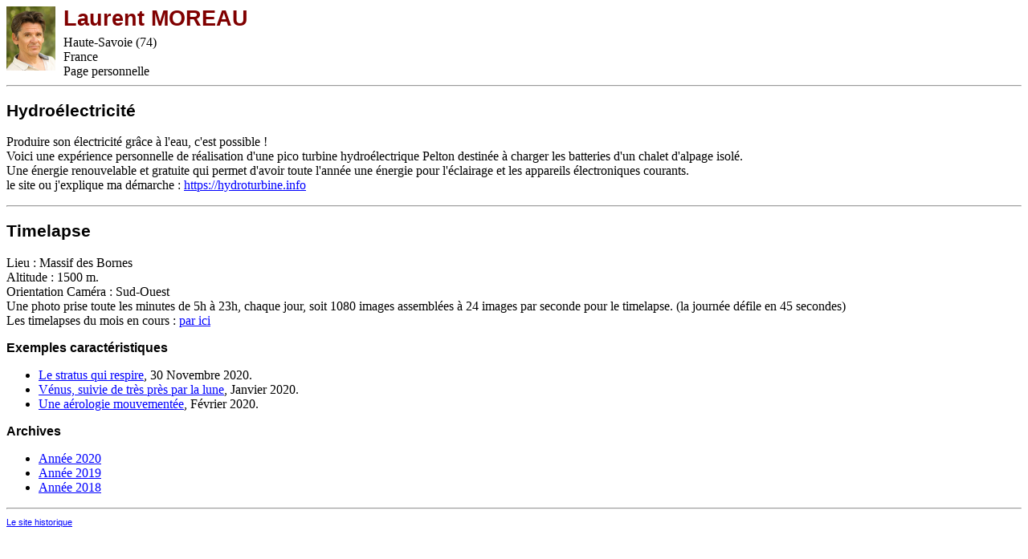

--- FILE ---
content_type: text/html
request_url: http://moreau-fr.net/
body_size: 1967
content:
<html>
<HEAD>
<meta http-equiv="Content-Type" content="text/html">
<meta http-equiv="Content-Language" content="fr">
<meta charset="utf-8"/>
<Title>Laurent Moreau, Design teacher, Bonneville, haute-savoie (74), </Title>
<meta name="Description" content="Page personnelle de Laurent Moreau, bonneville, design teacher, formateur">
<meta name="Keywords" content="moreau, laurent, famille, bonneville, 74, haute-savoie, reseau, randonnees, mont-blanc, randonnées, ascencion, photos, timelapse, philosophie, conversion, utile, prototype, turbine, hydroelectrique, robot, robotique, maquette, pédagogique, interdisciplinarité, pelton, montagnes, alpages, alpage, chalet, neige, video, script, ip, tcp, bash, batch, linux, windows, structure, slis, pingoo, technologie, ski, surf, fleurs, animaux, gravure, plantes, baies, champignons, aravis, mayze, ayze, bonneveille, rpi, arduino, pelton, hydro">
<meta name="Reply-to" content="%77%65%62%6D%61%73%74%65%72%40%6D%6F%72%65%61%75-%66%72%2E%6E%65%74">
<meta name="Author" content="Laurent moreau">
<meta name="Identifier-URL" content="http://www.moreau-fr.net">
<meta name="Revisit-after" content="14 days">
<meta name="Robots" content="all">

<link href="simple.css" rel="stylesheet" type="text/css">
<script>
  (function(i,s,o,g,r,a,m){i['GoogleAnalyticsObject']=r;i[r]=i[r]||function(){
  (i[r].q=i[r].q||[]).push(arguments)},i[r].l=1*new Date();a=s.createElement(o),
  m=s.getElementsByTagName(o)[0];a.async=1;a.src=g;m.parentNode.insertBefore(a,m)
  })(window,document,'script','//www.google-analytics.com/analytics.js','ga');

  ga('create', 'UA-6150017-1', 'auto');
  ga('send', 'pageview');

</script>
</HEAD>

<body>

<script type="text/javascript">

  var _gaq = _gaq || [];
  _gaq.push(['_setAccount', 'UA-6150017-1']);
  _gaq.push(['_trackPageview']);

  (function() {
    var ga = document.createElement('script'); ga.type = 'text/javascript'; ga.async = true;
    ga.src = ('https:' == document.location.protocol ? 'https://ssl' : 'http://www') + '.google-analytics.com/ga.js';
    var s = document.getElementsByTagName('script')[0]; s.parentNode.insertBefore(ga, s);
  })();

</script>


<img src="laurent.png" height ="80px">
<h1>Laurent MOREAU</h1>
Haute-Savoie (74)<br>
France<br>
Page personnelle

<br>
<hr>
<h2>Hydroélectricité</h2>

<p>
Produire son électricité grâce à l'eau, c'est possible ! <br>
Voici une expérience personnelle de réalisation d'une pico turbine hydroélectrique Pelton destinée à charger les batteries d'un chalet d'alpage isolé. <br>
Une énergie renouvelable et gratuite qui permet d'avoir toute l'année une énergie pour l'éclairage et les appareils électroniques courants. 
<br>
le site ou j'explique ma démarche : <a href="https://hydroturbine.info" target="blank">https://hydroturbine.info</a>
</p>

<hr>
<h2>Timelapse</h2>
<p>

Lieu : Massif des Bornes<br>
Altitude : 1500 m.<br>
Orientation Caméra : Sud-Ouest<br>
Une photo prise toute les minutes de 5h à 23h, chaque jour, soit 1080 images assemblées à 24 images par seconde pour le timelapse. (la journée défile en 45 secondes)<br>

Les timelapses du mois en cours : <a href="https://mayze.fr/timelapse">par ici</a><br>

</p>
<div class="droite">
<h3>Exemples caractéristiques</h3>
<ul>
  <li>
		<a href="https://mayze.fr/timelapse/Best/Mer_de_nuages_2020-11-30.webm">Le stratus qui respire</a>, 30 Novembre 2020.
  </li>
    <li>
		<a href="https://mayze.fr/timelapse/Best/Venus-et-la-lune.webm">Vénus, suivie de très près par la lune</a>, Janvier 2020.
  </li>
      <li>
		<a href="https://mayze.fr/timelapse/Best/Aerologie-mouvementee/Init_24img_sec.webm">Une aérologie mouvementée</a>, Février 2020. 
  </li>
</ul>




<h3>Archives</h3>
<ul>
  <li>
		<a href="https://mayze.fr/timelapse/Archives/2020">Année 2020</a>
  </li>	
   <li> 
		<a href="https://mayze.fr/timelapse/Archives/2019">Année 2019</a>
  </li>
    <li>
		<a href="https://mayze.fr/timelapse/Archives/2018">Année 2018</a>
  </li>
</ul>
</div>
<hr>
<p class="small"><a href="https://moreau-fr.net/old.php3">Le site historique</a></p>

</body>
</html>


 
 

--- FILE ---
content_type: text/css
request_url: http://moreau-fr.net/simple.css
body_size: 1097
content:
<style type="text/css">

body{
	color: #000000;
	font-family: sans-serif;
	text-align: justify;
	width:950px;
	margin-left:
	}	

#top{
	position:absolute;
	width:950px;
	height:95px;
	background-color:#FFFFF;
	}		

#left{
	float:left;
	position:absolute;
	width:150px;
	margin-top:95px;
	background-color:#FFFFF;
	}	

#main{
	position:absolute;
	width:800px;
	margin-top:95px;
	margin-left:150px;
	}	

a:link	{color: #0000ff;}
a:visited {color: #0000ff;}

a:link:hover	{
	color: #800000;
	font-weight: bold;
	text-decoration: underline;
	}
h1 {
    color: #800000;
    font-family : sans-serif, Verdana, Arial, Helvetica, Geneva;
    font-weight: bold;
    font-size: 20pt;
	margin-bottom: 5px;
}

h2 {
    color: #000000;
    font-family : sans-serif, Verdana, Arial, Helvetica, Geneva;
    font-size: 16pt;
}

h3, h4, h5 {
	font-size: 12pt;
    color: #000000;
    font-family: sans-serif;
}

.small {
	font-size: 8pt;
    color: #000000;
    font-family: sans-serif;
}

img {
  float: left;
  padding-right:10px;
}

/*
li {
display:list-item;
list-style-image:url("style/fleche_n.gif");
list-style-position:outside;
}
*/ :
<!--%%%%%%%%%%%% MyCSSMenu Styles [Keep in head for full validation!] %%%%%%%%%%%-->
<style type="text/css">


/*!!!!!!!!!!! MyCSSMenu Core CSS [Do Not Modify!] !!!!!!!!!!!!!*/
.qmmc .qmdivider{display:block;font-size:1px;border-width:0px;border-style:solid;position:relative;z-index:1;}.qmmc .qmdividery{float:left;width:0px;}.qmmc .qmtitle{display:block;cursor:default;white-space:nowrap;position:relative;z-index:1;}.qmclear {font-size:1px;height:0px;width:0px;clear:left;line-height:0px;display:block;float:none !important;}.qmmc {position:relative;zoom:1;z-index:10;}.qmmc a, .qmmc li {float:left;display:block;white-space:nowrap;position:relative;z-index:1;}.qmmc div a, .qmmc ul a, .qmmc ul li {float:none;}.qmsh div a {float:left;}.qmmc div{visibility:hidden;position:absolute;}.qmmc li {z-index:auto;}.qmmc ul {left:-10000px;position:absolute;z-index:10;}.qmmc, .qmmc ul {list-style:none;padding:0px;margin:0px;}.qmmc li a {float:none}.qmmc li:hover>ul{left:auto;}#qm0 li {float:none;}#qm0 li:hover>ul{top:0px;left:100%;}


/*!!!!!!!!!!! MyCSSMenu Styles !!!!!!!!!!!*/


	/* MyCSSMenu 0 */

	/*"""""""" (MAIN) Container""""""""*/	
	#qm0	
	{	
		width:150px;
		background-color:transparent;
	}


	/*"""""""" (MAIN) Items""""""""*/	
	#qm0 a	
	{	
		padding:5px 5px 5px 8px;
		color:#313131;
		font-family:Arial;
		font-size:13px;
		text-decoration:none;
	}


	/*"""""""" (MAIN) Hover State""""""""*/	
	#qm0 a:hover	
	{	
		text-decoration:underline;
	}


	/*"""""""" (MAIN) Active State""""""""*/	
	body #qm0 .qmactive, body #qm0 .qmactive:hover	
	{	
		text-decoration:none;
		font-weight:bold;
	}


	/*"""""""" (SUB) Container""""""""*/	
	#qm0 div, #qm0 ul	
	{	
		padding:5px 0px;
		background-color:#ffffff;
	}


	/*"""""""" (SUB) Items""""""""*/	
	#qm0 div a, #qm0 ul a	
	{	
		padding:2px 0px 2px 15px;
		margin:0px 5px;
		background-image:none;
		color:#3761e3;
	}


	/*"""""""" (SUB) Hover State""""""""*/	
	#qm0 div a:hover, #qm0 ul a:hover	
	{	
		text-decoration:underline;
	}


	/*"""""""" (SUB) Active State""""""""*/	
	body #qm0 div .qmactive, body #qm0 div .qmactive:hover	
	{	
		text-decoration:none;
		font-weight:bold;
	}


</style>
	

--- FILE ---
content_type: text/plain
request_url: https://www.google-analytics.com/j/collect?v=1&_v=j102&a=1662347313&t=pageview&_s=1&dl=http%3A%2F%2Fmoreau-fr.net%2F&ul=en-us%40posix&dt=Laurent%20Moreau%2C%20Design%20teacher%2C%20Bonneville%2C%20haute-savoie%20(74)%2C&sr=1280x720&vp=1280x720&_utma=121953559.79840631.1769114084.1769114084.1769114084.1&_utmz=121953559.1769114084.1.1.utmcsr%3D(direct)%7Cutmccn%3D(direct)%7Cutmcmd%3D(none)&_utmht=1769114084083&_u=IQBCAEABAAAAACAAI~&jid=1307915717&gjid=968182223&cid=79840631.1769114084&tid=UA-6150017-1&_gid=466158907.1769114084&_r=1&_slc=1&z=1618070460
body_size: -284
content:
2,cG-6LC5PTBC69